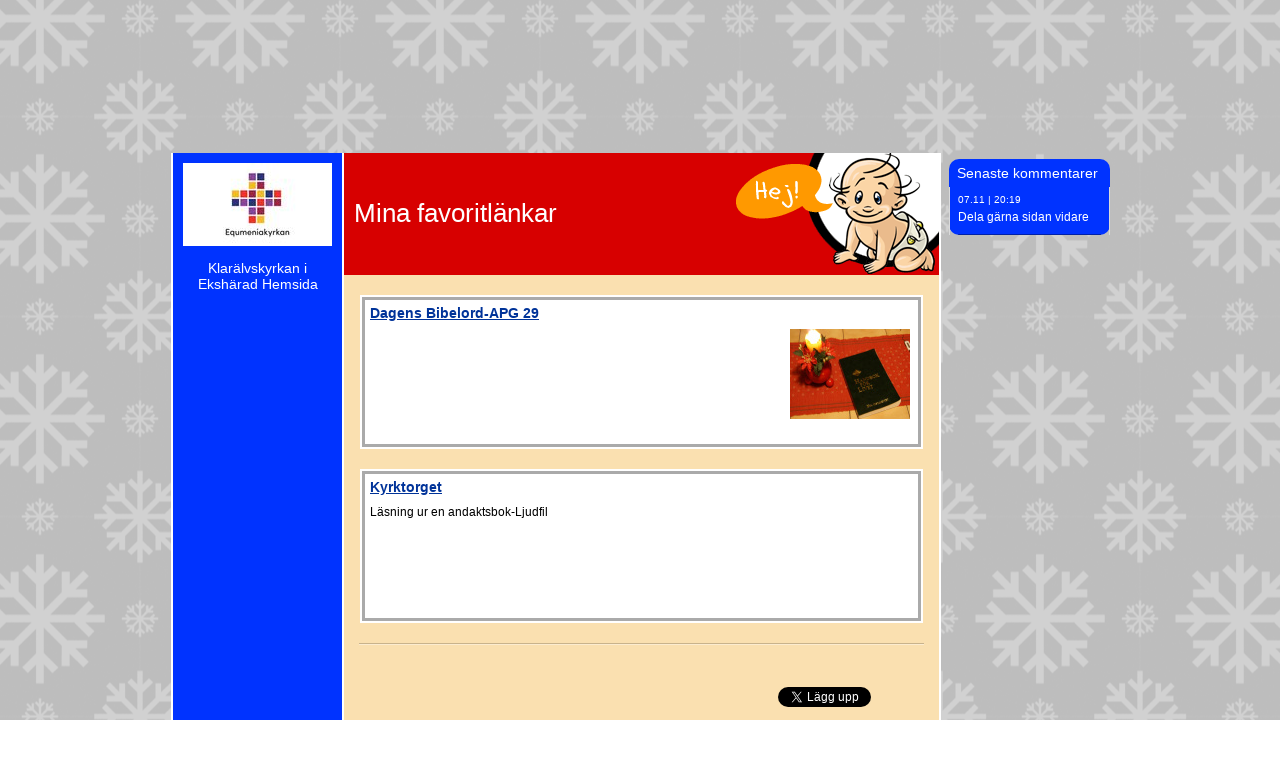

--- FILE ---
content_type: text/html
request_url: https://www.klaralvskyrkan.se/29114216
body_size: 7358
content:
<!DOCTYPE html><html prefix="og: http://ogp.me/ns#" style="height:auto !important" lang="sv"><head><meta charset="utf-8"><title>Dagens bibelord | Klarälvskyrkan Ekshärad</title><meta name="description" content="Dagens bibelord - www.klaralvskyrkan.se"><meta name="robots" content="all"><meta name="generator" content="One.com Web Editor"><meta http-equiv="Cache-Control" content="must-revalidate, max-age=0, public"><meta http-equiv="Expires" content="-1"><meta name="viewport" content="width=device-width,initial-scale=1,minimum-scale=1,maximum-scale=3,user-scalable=yes" minpagewidth="1050" rendermobileview="false"><meta name="MobileOptimized" content="320"><meta name="HandheldFriendly" content="True"><meta name="format-detection" content="telephone=no"><meta property="og:type" content="website"><meta property="og:description" content="Dagens bibelord - www.klaralvskyrkan.se"><meta property="og:title" content="Dagens bibelord | Klarälvskyrkan Ekshärad"><meta property="og:site_name" content="Klarälvskyrkan Ekshärad"><meta property="og:url" content="https://klaralvskyrkan.se/29114216"><meta name="twitter:card" content="summary"><meta name="twitter:title" content="Dagens bibelord | Klarälvskyrkan Ekshärad"><meta name="twitter:image:alt" content="Dagens bibelord | Klarälvskyrkan Ekshärad"><meta name="twitter:description" content="Dagens bibelord - www.klaralvskyrkan.se"><link rel="shortcut icon" sizes="16x16" href="https://impro.usercontent.one/appid/oneComWsb/domain/klaralvskyrkan.se/media/klaralvskyrkan.se/onewebmedia/vid--177108202-b925eda9-8efc-4648-90ce-8a3500982edb-640x360.png?etag=%224c2a8-637cabbb%22&amp;sourceContentType=image%2Fpng&amp;resize=16,16&amp;ignoreAspectRatio"><link rel="icon" sizes="32x32" href="https://impro.usercontent.one/appid/oneComWsb/domain/klaralvskyrkan.se/media/klaralvskyrkan.se/onewebmedia/vid--177108202-b925eda9-8efc-4648-90ce-8a3500982edb-640x360.png?etag=%224c2a8-637cabbb%22&amp;sourceContentType=image%2Fpng&amp;resize=32,32&amp;ignoreAspectRatio"><link rel="apple-touch-icon" href="https://impro.usercontent.one/appid/oneComWsb/domain/klaralvskyrkan.se/media/klaralvskyrkan.se/onewebmedia/vid--177108202-b925eda9-8efc-4648-90ce-8a3500982edb-640x360.png?etag=%224c2a8-637cabbb%22&amp;sourceContentType=image%2Fpng&amp;resize=57,57&amp;ignoreAspectRatio"><link rel="apple-touch-icon" sizes="60x60" href="https://impro.usercontent.one/appid/oneComWsb/domain/klaralvskyrkan.se/media/klaralvskyrkan.se/onewebmedia/vid--177108202-b925eda9-8efc-4648-90ce-8a3500982edb-640x360.png?etag=%224c2a8-637cabbb%22&amp;sourceContentType=image%2Fpng&amp;resize=60,60&amp;ignoreAspectRatio"><link rel="icon" sizes="64x64" href="https://impro.usercontent.one/appid/oneComWsb/domain/klaralvskyrkan.se/media/klaralvskyrkan.se/onewebmedia/vid--177108202-b925eda9-8efc-4648-90ce-8a3500982edb-640x360.png?etag=%224c2a8-637cabbb%22&amp;sourceContentType=image%2Fpng&amp;resize=64,64&amp;ignoreAspectRatio"><link rel="apple-touch-icon" sizes="72x72" href="https://impro.usercontent.one/appid/oneComWsb/domain/klaralvskyrkan.se/media/klaralvskyrkan.se/onewebmedia/vid--177108202-b925eda9-8efc-4648-90ce-8a3500982edb-640x360.png?etag=%224c2a8-637cabbb%22&amp;sourceContentType=image%2Fpng&amp;resize=72,72&amp;ignoreAspectRatio"><link rel="apple-touch-icon" sizes="76x76" href="https://impro.usercontent.one/appid/oneComWsb/domain/klaralvskyrkan.se/media/klaralvskyrkan.se/onewebmedia/vid--177108202-b925eda9-8efc-4648-90ce-8a3500982edb-640x360.png?etag=%224c2a8-637cabbb%22&amp;sourceContentType=image%2Fpng&amp;resize=76,76&amp;ignoreAspectRatio"><link rel="icon" type="image/png" sizes="96x96" href="https://impro.usercontent.one/appid/oneComWsb/domain/klaralvskyrkan.se/media/klaralvskyrkan.se/onewebmedia/vid--177108202-b925eda9-8efc-4648-90ce-8a3500982edb-640x360.png?etag=%224c2a8-637cabbb%22&amp;sourceContentType=image%2Fpng&amp;resize=96,96&amp;ignoreAspectRatio"><link rel="apple-touch-icon" sizes="114x114" href="https://impro.usercontent.one/appid/oneComWsb/domain/klaralvskyrkan.se/media/klaralvskyrkan.se/onewebmedia/vid--177108202-b925eda9-8efc-4648-90ce-8a3500982edb-640x360.png?etag=%224c2a8-637cabbb%22&amp;sourceContentType=image%2Fpng&amp;resize=114,114&amp;ignoreAspectRatio"><link rel="apple-touch-icon" sizes="120x120" href="https://impro.usercontent.one/appid/oneComWsb/domain/klaralvskyrkan.se/media/klaralvskyrkan.se/onewebmedia/vid--177108202-b925eda9-8efc-4648-90ce-8a3500982edb-640x360.png?etag=%224c2a8-637cabbb%22&amp;sourceContentType=image%2Fpng&amp;resize=120,120&amp;ignoreAspectRatio"><link rel="apple-touch-icon" sizes="144x144" href="https://impro.usercontent.one/appid/oneComWsb/domain/klaralvskyrkan.se/media/klaralvskyrkan.se/onewebmedia/vid--177108202-b925eda9-8efc-4648-90ce-8a3500982edb-640x360.png?etag=%224c2a8-637cabbb%22&amp;sourceContentType=image%2Fpng&amp;resize=144,144&amp;ignoreAspectRatio"><link rel="apple-touch-icon" sizes="152x152" href="https://impro.usercontent.one/appid/oneComWsb/domain/klaralvskyrkan.se/media/klaralvskyrkan.se/onewebmedia/vid--177108202-b925eda9-8efc-4648-90ce-8a3500982edb-640x360.png?etag=%224c2a8-637cabbb%22&amp;sourceContentType=image%2Fpng&amp;resize=152,152&amp;ignoreAspectRatio"><link rel="icon" type="image/png" sizes="160x160" href="https://impro.usercontent.one/appid/oneComWsb/domain/klaralvskyrkan.se/media/klaralvskyrkan.se/onewebmedia/vid--177108202-b925eda9-8efc-4648-90ce-8a3500982edb-640x360.png?etag=%224c2a8-637cabbb%22&amp;sourceContentType=image%2Fpng&amp;resize=160,160&amp;ignoreAspectRatio"><link rel="apple-touch-icon" sizes="180x180" href="https://impro.usercontent.one/appid/oneComWsb/domain/klaralvskyrkan.se/media/klaralvskyrkan.se/onewebmedia/vid--177108202-b925eda9-8efc-4648-90ce-8a3500982edb-640x360.png?etag=%224c2a8-637cabbb%22&amp;sourceContentType=image%2Fpng&amp;resize=180,180&amp;ignoreAspectRatio"><link rel="icon" type="image/png" sizes="196x196" href="https://impro.usercontent.one/appid/oneComWsb/domain/klaralvskyrkan.se/media/klaralvskyrkan.se/onewebmedia/vid--177108202-b925eda9-8efc-4648-90ce-8a3500982edb-640x360.png?etag=%224c2a8-637cabbb%22&amp;sourceContentType=image%2Fpng&amp;resize=196,196&amp;ignoreAspectRatio"><link rel="canonical" href="https://klaralvskyrkan.se/29114216"><style>html { word-wrap: break-word; }
*, ::before, ::after { word-wrap: inherit; }
html { box-sizing: border-box; }
*, ::before, ::after { box-sizing: inherit; }
div.code { box-sizing: content-box; }
body, ul, ol, li, h1, h2, h3, h4, h5, h6, form, input, p, td, textarea { margin: 0; padding: 0; }
h1, h2, h3, h4, h5, h6 { font-size: 100%; font-weight: normal; }
ol, ul { list-style: none; }
table { border-collapse: collapse; border-spacing: 0; }
img { border: 0; }
body { -moz-osx-font-smoothing: grayscale; -webkit-font-smoothing: antialiased; }</style><style>@font-face {
    font-family: 'dropDownMenu';
    src:
    url('[data-uri]                                                                           [base64]                 aAGYBmQBmAAAAAQAAAAAAAAAAAAAAIAAAAAAAAwAAAAMAAAAcAAEAAwAAABwAAwABAAAAHAAEADgAAAAKAAgAAgACAAEAIOkB//3//wAAAAAAIOkA//3//wAB/+MXBAADAAEAAAAAAAAAAAAAAAEAAf//                                     [base64]/                                                                                                                                [base64]') format('woff');
    font-weight: normal;
    font-style: normal;
}</style><link rel="stylesheet" href="/onewebstatic/0d001ef84e.css"><style>@media (max-width: 650px) { body { min-width: 'initial' } body.desktopV { min-width: 1050px } }
        @media (min-width: 651px) { body { min-width: 1050px } body.mobileV { min-width: initial } }</style><link rel="stylesheet" href="/onewebstatic/ff2d9b82c5.css"><link rel="stylesheet" href="/onewebstatic/bacd20ba8e.css"><link href="/onewebstatic/google-fonts.php?url=https%3A%2F%2Ffonts.googleapis.com%2Fcss%3Ffamily%3DScope%2520One%253A100%252C100italic%252C200%252C200italic%252C300%252C300italic%252C500%252C500italic%252C600%252C600italic%252C700%252C700italic%252C800%252C800italic%252C900%252C900italic%252Citalic%252Cregular&amp;subset%3Dall" rel="stylesheet"><link rel="stylesheet" href="/onewebstatic/2acca7ae29.css"><style>.bodyBackground {
                            
background-image:url('https://impro.usercontent.one/appid/oneComWsb/domain/klaralvskyrkan.se/media/klaralvskyrkan.se/onewebmedia/US_pattern65_grey.gif?etag=%222198-637cabba%22&sourceContentType=image%2Fgif');
background-color:rgba(255,255,255,1);
background-repeat:repeat;
background-position:50% 50%;
background-size:auto;
background-attachment:scroll;
background-image-opacity:1;
                        }</style><script>window.WSB_PRIVACY_POLICY_PUBLISHED = true;</script><script src="/onewebstatic/e47f208c3a.js"></script><script src="/onewebstatic/f707379391.js"></script></head><body class="Preview_body__2wDzb bodyBackground" style="overflow-y:auto;overflow-x:auto" data-attachments="{}"><div class="announcement-banner-container"></div><link rel="stylesheet" href="/onewebstatic/37082b9808.css"><script>window.newSeoEnabled = true;</script><div class="template" data-mobile-view="false"><div class="Preview_row__3Fkye row" style="width:1050px"></div><div class="Preview_row__3Fkye row Preview_noSideMargin__2I-_n" style="min-height:153px;width:100%"><div data-id="35798B7A-6A32-436B-B373-C5FDA0B87539" data-kind="SECTION" style="width:100%;min-height:153px;left:auto;min-width:1050px;margin-top:0;margin-left:0" class="Preview_componentWrapper__2i4QI"><div id="Header" data-in-template="true" data-id="35798B7A-6A32-436B-B373-C5FDA0B87539" data-kind="Block" data-specific-kind="SECTION" data-pin="0" data-stretch="true" class="Preview_block__16Zmu"><div class="StripPreview_backgroundComponent__3YmQM Background_backgroundComponent__3_1Ea hasChildren" style="background-color:transparent;border-width:1px 1px 1px 1px;border-top-left-radius:0px;border-top-right-radius:0px;border-bottom-right-radius:0px;border-bottom-left-radius:0px;min-height:153px;padding-bottom:15px" data-width="100" data-height="153"><div class="Preview_column__1KeVx col" style="min-height:100%;width:1050px;margin:0 auto"><div class="Preview_row__3Fkye row" style="min-height:138px;width:1050px"><div data-id="E1499355-ABDD-44E6-8791-528DB993B6B7" data-kind="BACKGROUND" style="width:595px;min-height:123px;margin-top:15px;margin-left:231px" class="Preview_componentWrapper__2i4QI"><div data-in-template="true" data-id="E1499355-ABDD-44E6-8791-528DB993B6B7" data-kind="Component" data-specific-kind="BACKGROUND" class="Preview_component__SbiKo"><div class="BackgroundPreview_backgroundComponent__3Dr5e emptyBoxWithAsset" style="background-color:transparent;border-width:1px 1px 1px 1px;border-top-left-radius:0px;border-top-right-radius:0px;border-bottom-right-radius:0px;border-bottom-left-radius:0px;min-height:123px;padding-bottom:0;max-width:595px" data-width="595" data-height="123"><div class="parallax_scrollEffectContainer__3co8j"><div class="BackgroundPreview_bgImageContainer__1PsgY" data-opacity="true" style="background-repeat:no-repeat;background-position:0% 0%;background-size:contain;background-attachment:scroll;opacity:1;border-top-left-radius:0px;border-top-right-radius:0px;border-bottom-right-radius:0px;border-bottom-left-radius:0px" data-background="/onewebstatic/11712492fd.png" data-background-image-lazy-load="true"></div></div></div></div></div></div><div style="clear:both"></div></div></div></div></div></div><div class="Preview_row__3Fkye row Preview_noSideMargin__2I-_n" style="min-height:1080px;width:100%"><div data-id="CFFA9DB3-641E-4B49-A14C-C09AEAE636DC" data-kind="SECTION" style="width:100%;min-height:1080px;left:auto;min-width:1050px;margin-top:0;margin-left:0" class="Preview_componentWrapper__2i4QI"><div id="PageSection" data-in-template="false" data-id="CFFA9DB3-641E-4B49-A14C-C09AEAE636DC" data-kind="Block" data-specific-kind="SECTION" data-pin="0" data-stretch="true" class="Preview_block__16Zmu"><div class="StripPreview_backgroundComponent__3YmQM Background_backgroundComponent__3_1Ea hasChildren" style="background-color:transparent;border-width:1px 1px 1px 1px;border-top-left-radius:0px;border-top-right-radius:0px;border-bottom-right-radius:0px;border-bottom-left-radius:0px;min-height:1080px;padding-bottom:0" data-width="100" data-height="1080"><div class="Preview_column__1KeVx col" style="min-height:100%;width:1050px;margin:0 auto"><div class="Preview_row__3Fkye row" style="min-height:1080px;width:1050px"><div class="Preview_column__1KeVx col" style="min-height:1080px;width:826px;float:left"><div data-id="B8B29CC8-565B-4DA6-A6E8-5A65E8C7B4B5" data-kind="BACKGROUND" style="width:770px;min-height:1080px;margin-top:0;margin-left:56px" class="Preview_componentWrapper__2i4QI"><div data-in-template="false" data-id="B8B29CC8-565B-4DA6-A6E8-5A65E8C7B4B5" data-kind="Block" data-specific-kind="BACKGROUND" class="Preview_block__16Zmu"><div class="BackgroundPreview_backgroundComponent__3Dr5e BackgroundPreview_bgHeight__3dD2e hasChildren" style="background-color:rgba(255,255,255,1);border-color:rgba(0,0,0,1);border-style:none;border-width:0px 0px 0px 0px;border-top-left-radius:0px;border-top-right-radius:0px;border-bottom-right-radius:0px;border-bottom-left-radius:0px;min-height:1080px;padding-bottom:0" data-width="770" data-height="1080"><div class="Preview_column__1KeVx col" style="min-height:100%"><div class="Preview_row__3Fkye row" style="min-height:1080px;width:770px"><div class="Preview_column__1KeVx col" style="min-height:1080px;width:171px;float:left"><div data-id="F72238F2-CC31-4610-8245-2A22FD6CAB4A" data-kind="BACKGROUND" style="width:169px;min-height:1080px;margin-top:0;margin-left:2px" class="Preview_componentWrapper__2i4QI"><div data-in-template="false" data-id="F72238F2-CC31-4610-8245-2A22FD6CAB4A" data-kind="Block" data-specific-kind="BACKGROUND" class="Preview_block__16Zmu"><div class="BackgroundPreview_backgroundComponent__3Dr5e BackgroundPreview_bgHeight__3dD2e hasChildren" style="background-color:rgba(0,51,255,1);border-width:1px 1px 1px 1px;border-top-left-radius:0px;border-top-right-radius:0px;border-bottom-right-radius:0px;border-bottom-left-radius:0px;min-height:1080px;padding-bottom:100px" data-width="169" data-height="1080"><div class="Preview_column__1KeVx col" style="min-height:100%"><div class="Preview_row__3Fkye row" style="min-height:93px;width:169px"><div data-id="61879E18-A925-402C-9992-101E366C364B" data-kind="IMAGE" style="width:149px;min-height:83px;margin-top:10px;margin-left:10px" class="Preview_componentWrapper__2i4QI"><div data-in-template="false" data-id="61879E18-A925-402C-9992-101E366C364B" data-kind="Component" data-specific-kind="IMAGE" class="Preview_component__SbiKo"><div class="Mobile_imageComponent__QXWk1 Mobile_cropMode__cLuJp" style="border-color:rgba(0,0,0,1);border-style:none;border-width:0px 0px 0px 0px;overflow:hidden" data-width="149" data-height="83"><img loading="lazy" role="presentation" data-scalestrategy="crop" style="margin-top:0px;margin-left:0px;display:block;margin:0" src="https://impro.usercontent.one/appid/oneComWsb/domain/klaralvskyrkan.se/media/klaralvskyrkan.se/onewebmedia/i286823014327464057.jpg?etag=%221b68c-5db44839af051%22&amp;sourceContentType=&amp;ignoreAspectRatio&amp;resize=149%2B84&amp;extract=0%2B0%2B149%2B83" srcset="https://impro.usercontent.one/appid/oneComWsb/domain/klaralvskyrkan.se/media/klaralvskyrkan.se/onewebmedia/i286823014327464057.jpg?etag=%221b68c-5db44839af051%22&amp;sourceContentType=&amp;ignoreAspectRatio&amp;resize=149%2B84&amp;extract=0%2B0%2B149%2B83, https://impro.usercontent.one/appid/oneComWsb/domain/klaralvskyrkan.se/media/klaralvskyrkan.se/onewebmedia/i286823014327464057.jpg?etag=%221b68c-5db44839af051%22&amp;sourceContentType=&amp;ignoreAspectRatio&amp;resize=298%2B168&amp;extract=0%2B0%2B298%2B166 2x, https://impro.usercontent.one/appid/oneComWsb/domain/klaralvskyrkan.se/media/klaralvskyrkan.se/onewebmedia/i286823014327464057.jpg?etag=%221b68c-5db44839af051%22&amp;sourceContentType=&amp;ignoreAspectRatio&amp;resize=447%2B251&amp;extract=0%2B0%2B447%2B249 3x" height="83" width="149" data-width="149" data-height="83"></div></div></div></div><div class="Preview_row__3Fkye row" style="min-height:41px;width:169px"><div data-id="1D69693C-89A4-4462-8CAA-3F69189F26D8" data-kind="TEXT" style="width:159px;min-height:32px;margin-top:9px;margin-left:5px" class="Preview_componentWrapper__2i4QI"><div data-in-template="false" data-id="1D69693C-89A4-4462-8CAA-3F69189F26D8" data-kind="Component" data-specific-kind="TEXT" class="Preview_component__SbiKo text-align-null"><div data-mve-font-change="0" class="styles_contentContainer__lrPIa textnormal styles_text__3jGMu"><p class="textnormal mobile-undersized-upper" style="text-align: center; padding-top: 5px; padding-bottom: 10px; color: rgb(255, 255, 255); font-family: 'Trebuchet MS', Helvetica, sans-serif; font-size: 14px; line-height: 1.2;"><span id="menu1_lbTitle" style="padding: 0px; text-align: center; color: rgb(255, 255, 255); font-family: 'Trebuchet MS', Helvetica, sans-serif; font-size: 14px; letter-spacing: 0px; font-weight: normal; font-style: normal; text-decoration: none solid rgb(255, 255, 255); text-shadow: none; text-transform: none; direction: ltr;" class="textnormal mobile-undersized-upper">Klarälvskyrkan i Ekshärad Hemsida</span></p></div></div></div></div><div style="clear:both"></div></div></div></div></div><div style="clear:both"></div></div><div class="Preview_column__1KeVx col" style="min-height:1080px;width:597px;float:left"><div data-id="15F437D6-D1F2-477B-AA92-B8D4B48EAF95" data-kind="BACKGROUND" style="width:595px;min-height:1080px;margin-top:0;margin-left:2px" class="Preview_componentWrapper__2i4QI"><div data-in-template="false" data-id="15F437D6-D1F2-477B-AA92-B8D4B48EAF95" data-kind="Block" data-specific-kind="BACKGROUND" class="Preview_block__16Zmu"><div class="BackgroundPreview_backgroundComponent__3Dr5e BackgroundPreview_bgHeight__3dD2e hasChildren" style="background-color:rgba(250,224,176,1);border-color:rgba(0,0,0,1);border-style:none;border-width:0px 0px 0px 0px;border-top-left-radius:0px;border-top-right-radius:0px;border-bottom-right-radius:0px;border-bottom-left-radius:0px;min-height:1080px;padding-bottom:100px" data-width="595" data-height="1080"><div class="Preview_column__1KeVx col" style="min-height:100%"><div class="Preview_row__3Fkye row" style="min-height:122px;width:595px"><div data-id="2856E577-EA26-4D8C-BE60-523D0C6FD881" data-kind="BACKGROUND" style="width:595px;min-height:122px;margin-top:0;margin-left:0" class="Preview_componentWrapper__2i4QI"><div data-in-template="false" data-id="2856E577-EA26-4D8C-BE60-523D0C6FD881" data-kind="Block" data-specific-kind="BACKGROUND" class="Preview_block__16Zmu"><div class="BackgroundPreview_backgroundComponent__3Dr5e hasChildren" style="background-color:transparent;border-color:rgba(0,0,0,1);border-style:none;border-width:0px 0px 0px 0px;border-top-left-radius:0px;border-top-right-radius:0px;border-bottom-right-radius:0px;border-bottom-left-radius:0px;min-height:122px;padding-bottom:46px" data-width="595" data-height="122"><div class="parallax_scrollEffectContainer__3co8j"><div class="BackgroundPreview_bgImageContainer__1PsgY" data-opacity="true" style="background-repeat:repeat;background-position:0% 0%;background-size:auto;background-attachment:scroll;opacity:1;border-top-left-radius:0px;border-top-right-radius:0px;border-bottom-right-radius:0px;border-bottom-left-radius:0px" data-background="https://impro.usercontent.one/appid/oneComWsb/domain/klaralvskyrkan.se/media/klaralvskyrkan.se/onewebmedia/se_baby_roed_top.gif?etag=%221b68c-5db44839af051%22&amp;sourceContentType=image%2Fgif" data-background-image-lazy-load="true"></div></div><div class="Preview_column__1KeVx col" style="min-height:100%"><div class="Preview_row__3Fkye row" style="min-height:76px;width:595px"><div data-id="93467194-E6C0-48EF-84B3-5872D6323CD2" data-kind="TEXT" style="width:380px;min-height:30px;margin-top:46px;margin-left:10px" class="Preview_componentWrapper__2i4QI"><div data-in-template="false" data-id="93467194-E6C0-48EF-84B3-5872D6323CD2" data-kind="Component" data-specific-kind="TEXT" class="Preview_component__SbiKo text-align-null"><div data-mve-font-change="0" class="styles_contentContainer__lrPIa textnormal styles_text__3jGMu"><h1 class="textheading1" style="text-align: left; color: rgb(255, 255, 255); font-family: 'Trebuchet MS', Helvetica, sans-serif; font-size: 26px; line-height: 1.15; font-weight: normal;">										Mina favoritlänkar
									</h1></div></div></div></div><div style="clear:both"></div></div></div></div></div></div><div class="Preview_row__3Fkye row" style="min-height:174px;width:595px"><div data-id="8E1DE840-50D5-403D-B54C-44E5EE77843C" data-kind="BACKGROUND" style="width:563px;min-height:154px;margin-top:20px;margin-left:16px" class="Preview_componentWrapper__2i4QI"><div data-in-template="false" data-id="8E1DE840-50D5-403D-B54C-44E5EE77843C" data-kind="Block" data-specific-kind="BACKGROUND" class="Preview_block__16Zmu"><div class="BackgroundPreview_backgroundComponent__3Dr5e BackgroundPreview_bgHeight__3dD2e hasChildren" style="background-color:rgba(255,255,255,1);border-color:rgba(0,0,0,1);border-style:none;border-width:0px 0px 0px 0px;border-top-left-radius:0px;border-top-right-radius:0px;border-bottom-right-radius:0px;border-bottom-left-radius:0px;min-height:154px;padding-bottom:2px" data-width="563" data-height="154"><div class="Preview_column__1KeVx col" style="min-height:100%"><div class="Preview_row__3Fkye row" style="min-height:152px;width:563px"><div data-id="C1C623E9-F568-4E3C-A252-4FFCFD965762" data-kind="BACKGROUND" style="width:559px;min-height:150px;margin-top:2px;margin-left:2px" class="Preview_componentWrapper__2i4QI"><div data-in-template="false" data-id="C1C623E9-F568-4E3C-A252-4FFCFD965762" data-kind="Block" data-specific-kind="BACKGROUND" class="Preview_block__16Zmu"><div class="BackgroundPreview_backgroundComponent__3Dr5e BackgroundPreview_bgHeight__3dD2e hasChildren" style="background-color:rgba(255,255,255,1);border-color:rgba(170,170,170,1);border-style:solid;border-width:3px 3px 3px 3px;border-top-left-radius:0px;border-top-right-radius:0px;border-bottom-right-radius:0px;border-bottom-left-radius:0px;background-clip:padding-box;min-height:150px;padding-bottom:28px" data-width="559" data-height="150"><div class="Preview_column__1KeVx col" style="min-height:100%;margin-top:-3px;margin-right:-3px;margin-bottom:-3px;margin-left:-3px"><div class="Preview_row__3Fkye row" style="min-height:24px;width:559px"><div data-id="2CB300AE-A3FA-4409-99F4-C7433EFC4B9B" data-kind="TEXT" style="width:543px;min-height:16px;margin-top:8px;margin-left:8px" class="Preview_componentWrapper__2i4QI"><div data-in-template="false" data-id="2CB300AE-A3FA-4409-99F4-C7433EFC4B9B" data-kind="Component" data-specific-kind="TEXT" class="Preview_component__SbiKo text-align-null"><div data-mve-font-change="0" class="styles_contentContainer__lrPIa textnormal styles_text__3jGMu"><p class="textheading2" style="text-align: left; line-height: 1; font-weight: bold;"><a href="http://www.apg29.se/" target="_blank" style="padding: 0px; text-align: left; color: rgb(0, 51, 153); font-family: 'Trebuchet MS', Helvetica, sans-serif; font-size: 14px; letter-spacing: 0px; font-weight: bold; font-style: normal; text-decoration: underline solid rgb(0, 51, 153); text-shadow: none; text-transform: none; direction: ltr;" class="textnormal mobile-undersized-upper">Dagens Bibelord-APG 29</a></p></div></div></div></div><div class="Preview_row__3Fkye row" style="min-height:98px;width:559px"><div data-id="F6A0418E-A60B-418A-BAA4-FF72BC0F2360" data-kind="IMAGE" style="width:120px;min-height:90px;margin-top:8px;margin-left:428px" class="Preview_componentWrapper__2i4QI"><div data-in-template="false" data-id="F6A0418E-A60B-418A-BAA4-FF72BC0F2360" data-kind="Component" data-specific-kind="IMAGE" class="Preview_component__SbiKo"><div class="Mobile_imageComponent__QXWk1 Mobile_cropMode__cLuJp" style="border-color:rgba(0,0,0,1);border-style:none;border-width:0px 0px 0px 0px;overflow:hidden" data-width="120" data-height="90"><a href="https://impro.usercontent.one/appid/oneComWsb/domain/klaralvskyrkan.se/media/klaralvskyrkan.se/onewebmedia/i286823014186313762.jpg?etag=%221b68c-5db44839af051%22&amp;sourceContentType=" alt="" caption="" rel="lightbox[oneweb] F6A0418E-A60B-418A-BAA4-FF72BC0F2360" class="shinybox" data-dom-index="0" data-stop-propagation="true"><img loading="lazy" role="presentation" data-scalestrategy="crop" style="margin-top:0px;margin-left:0px;display:block;margin:0" src="https://impro.usercontent.one/appid/oneComWsb/domain/klaralvskyrkan.se/media/klaralvskyrkan.se/onewebmedia/i286823014186313762.jpg?etag=%221b68c-5db44839af051%22&amp;sourceContentType=" srcset="https://impro.usercontent.one/appid/oneComWsb/domain/klaralvskyrkan.se/media/klaralvskyrkan.se/onewebmedia/i286823014186313762.jpg?etag=%221b68c-5db44839af051%22&amp;sourceContentType=, https://impro.usercontent.one/appid/oneComWsb/domain/klaralvskyrkan.se/media/klaralvskyrkan.se/onewebmedia/i286823014186313762.jpg?etag=%221b68c-5db44839af051%22&amp;sourceContentType= 2x, https://impro.usercontent.one/appid/oneComWsb/domain/klaralvskyrkan.se/media/klaralvskyrkan.se/onewebmedia/i286823014186313762.jpg?etag=%221b68c-5db44839af051%22&amp;sourceContentType= 3x" height="90" width="120" data-width="120" data-height="90"></a></div></div></div></div><div style="clear:both"></div></div></div></div></div></div><div style="clear:both"></div></div></div></div></div></div><div class="Preview_row__3Fkye row" style="min-height:174px;width:595px"><div data-id="4B8A8B46-6576-4E63-A3BF-8A22E5771E5D" data-kind="BACKGROUND" style="width:563px;min-height:154px;margin-top:20px;margin-left:16px" class="Preview_componentWrapper__2i4QI"><div data-in-template="false" data-id="4B8A8B46-6576-4E63-A3BF-8A22E5771E5D" data-kind="Block" data-specific-kind="BACKGROUND" class="Preview_block__16Zmu"><div class="BackgroundPreview_backgroundComponent__3Dr5e BackgroundPreview_bgHeight__3dD2e hasChildren" style="background-color:rgba(255,255,255,1);border-color:rgba(0,0,0,1);border-style:none;border-width:0px 0px 0px 0px;border-top-left-radius:0px;border-top-right-radius:0px;border-bottom-right-radius:0px;border-bottom-left-radius:0px;min-height:154px;padding-bottom:2px" data-width="563" data-height="154"><div class="Preview_column__1KeVx col" style="min-height:100%"><div class="Preview_row__3Fkye row" style="min-height:152px;width:563px"><div data-id="5B8828C2-BF8E-47F0-A16B-B2C88488F70C" data-kind="BACKGROUND" style="width:559px;min-height:150px;margin-top:2px;margin-left:2px" class="Preview_componentWrapper__2i4QI"><div data-in-template="false" data-id="5B8828C2-BF8E-47F0-A16B-B2C88488F70C" data-kind="Block" data-specific-kind="BACKGROUND" class="Preview_block__16Zmu"><div class="BackgroundPreview_backgroundComponent__3Dr5e BackgroundPreview_bgHeight__3dD2e hasChildren" style="background-color:rgba(255,255,255,1);border-color:rgba(170,170,170,1);border-style:solid;border-width:3px 3px 3px 3px;border-top-left-radius:0px;border-top-right-radius:0px;border-bottom-right-radius:0px;border-bottom-left-radius:0px;background-clip:padding-box;min-height:150px;padding-bottom:100px" data-width="559" data-height="150"><div class="Preview_column__1KeVx col" style="min-height:100%;margin-top:-3px;margin-right:-3px;margin-bottom:-3px;margin-left:-3px"><div class="Preview_row__3Fkye row" style="min-height:24px;width:559px"><div data-id="86C46CCF-528D-42C9-A6C4-D943830FDFDB" data-kind="TEXT" style="width:543px;min-height:16px;margin-top:8px;margin-left:8px" class="Preview_componentWrapper__2i4QI"><div data-in-template="false" data-id="86C46CCF-528D-42C9-A6C4-D943830FDFDB" data-kind="Component" data-specific-kind="TEXT" class="Preview_component__SbiKo text-align-null"><div data-mve-font-change="0" class="styles_contentContainer__lrPIa textnormal styles_text__3jGMu"><p class="textheading2" style="text-align: left; line-height: 1; font-weight: bold;"><a href="http://www.youtube.com/watch?v=tYg0rxe5Tkc" target="_blank" style="padding: 0px; text-align: left; color: rgb(0, 51, 153); font-family: 'Trebuchet MS', Helvetica, sans-serif; font-size: 14px; letter-spacing: 0px; font-weight: bold; font-style: normal; text-decoration: underline solid rgb(0, 51, 153); text-shadow: none; text-transform: none; direction: ltr;" class="textnormal mobile-undersized-upper">Kyrktorget</a></p></div></div></div></div><div class="Preview_row__3Fkye row" style="min-height:26px;width:559px"><div data-id="4405300F-2FCD-4397-AAEB-CC7754F1C331" data-kind="TEXT" style="width:543px;min-height:16px;margin-top:10px;margin-left:8px" class="Preview_componentWrapper__2i4QI"><div data-in-template="false" data-id="4405300F-2FCD-4397-AAEB-CC7754F1C331" data-kind="Component" data-specific-kind="TEXT" class="Preview_component__SbiKo text-align-null"><div data-mve-font-change="0" class="styles_contentContainer__lrPIa textnormal styles_text__3jGMu"><p class="textnormal mobile-undersized-upper" style="text-align: left; font-family: 'Trebuchet MS', Helvetica, sans-serif; font-size: 12px; line-height: 1.33;">Läsning ur en andaktsbok-Ljudfil</p></div></div></div></div><div style="clear:both"></div></div></div></div></div></div><div style="clear:both"></div></div></div></div></div></div><div class="Preview_row__3Fkye row" style="min-height:22px;width:595px"><div data-id="3301D9AB-A51C-46B7-84D1-163A16AC5D37" data-kind="BACKGROUND" style="width:565px;min-height:2px;margin-top:20px;margin-left:15px" class="Preview_componentWrapper__2i4QI"><div data-in-template="false" data-id="3301D9AB-A51C-46B7-84D1-163A16AC5D37" data-kind="Component" data-specific-kind="BACKGROUND" class="Preview_mobileHide__9T929 Preview_component__SbiKo"><div class="BackgroundPreview_backgroundComponent__3Dr5e BackgroundPreview_bgHeight__3dD2e" style="background-color:transparent;border-color:rgba(0,0,0,1);border-style:none;border-width:0px 0px 0px 0px;border-top-left-radius:0px;border-top-right-radius:0px;border-bottom-right-radius:0px;border-bottom-left-radius:0px;min-height:2px;padding-bottom:0" data-width="565" data-height="2"><div class="parallax_scrollEffectContainer__3co8j"><div class="BackgroundPreview_bgImageContainer__1PsgY" data-opacity="true" style="background-repeat:no-repeat;background-position:0% 0%;background-size:contain;background-attachment:scroll;opacity:1;border-top-left-radius:0px;border-top-right-radius:0px;border-bottom-right-radius:0px;border-bottom-left-radius:0px" data-background="https://impro.usercontent.one/appid/oneComWsb/domain/klaralvskyrkan.se/media/klaralvskyrkan.se/onewebmedia/comments_default_divider.png?etag=%221b68c-5db44839af051%22&amp;sourceContentType=image%2Fpng&amp;quality=85&amp;progressive" data-background-image-lazy-load="true"></div></div></div></div></div></div><div class="Preview_row__3Fkye row" style="min-height:62px;width:595px"><div data-id="4FED150E-04A0-4628-B901-82B78213DB34" data-kind="SHAREBUTTONS" style="width:160px;height:20px;margin-top:42px;margin-left:419px" class="Preview_componentWrapper__2i4QI"><div data-in-template="false" data-id="4FED150E-04A0-4628-B901-82B78213DB34" data-kind="Component" data-specific-kind="SHAREBUTTONS" data-stretch="false" class="Preview_component__SbiKo"><div class="shareself"><div><ul class="ShareButtons_shareButtonCntnr__xPagy ShareButtons_center__3Bepi ShareButtons_withoutCountCls__2kcSZ"><li class="ShareButtons_withoutCountFblikeCntnr__OusNu"><div class="fb-share-button" data-size="small" data-mobile-iframe="false" data-type="button"></div></li><li class="ShareButtons_twtrCls__1s6GS"><a class="twitter-share-button" data-count="none" data-lang="sv"></a></li></ul></div></div></div></div></div><div class="Preview_row__3Fkye row" style="min-height:48px;width:595px"><div data-id="7822C2EF-F856-47AD-BB99-79D834315B69" data-kind="BACKGROUND" style="width:477px;min-height:32px;margin-top:16px;margin-left:59px" class="Preview_componentWrapper__2i4QI"><div data-in-template="false" data-id="7822C2EF-F856-47AD-BB99-79D834315B69" data-kind="Component" data-specific-kind="BACKGROUND" class="Preview_mobileHide__9T929 Preview_component__SbiKo"><div class="BackgroundPreview_backgroundComponent__3Dr5e BackgroundPreview_bgHeight__3dD2e" style="background-color:rgba(0,0,0,0.3);border-color:rgba(0,0,0,1);border-style:none;border-width:0px 0px 0px 0px;border-top-left-radius:10px;border-top-right-radius:10px;border-bottom-right-radius:10px;border-bottom-left-radius:10px;min-height:32px;padding-bottom:0" data-width="477" data-height="32"></div></div></div></div><div style="clear:both"></div></div></div></div></div><div style="clear:both"></div></div><div style="clear:both"></div></div><div style="clear:both"></div></div></div></div></div><div style="clear:both"></div></div><div class="Preview_column__1KeVx col" style="min-height:1080px;width:169px;float:left"><div data-id="0308EC0B-38AC-4F21-9DE3-CB0AF2CE5306" data-kind="BACKGROUND" style="width:161px;min-height:76px;margin-top:6px;margin-left:8px" class="Preview_componentWrapper__2i4QI"><div data-in-template="false" data-id="0308EC0B-38AC-4F21-9DE3-CB0AF2CE5306" data-kind="Block" data-specific-kind="BACKGROUND" class="Preview_block__16Zmu"><div class="BackgroundPreview_backgroundComponent__3Dr5e BackgroundPreview_bgHeight__3dD2e hasChildren" style="background-color:rgba(0,51,255,1);border-color:rgba(0,0,0,1);border-style:none;border-width:0px 0px 0px 0px;border-top-left-radius:10px;border-top-right-radius:10px;border-bottom-right-radius:10px;border-bottom-left-radius:10px;min-height:76px;padding-bottom:0" data-width="161" data-height="76"><div class="Preview_column__1KeVx col" style="min-height:100%"><div class="Preview_row__3Fkye row" style="min-height:28px;width:161px"><div data-id="D0E5A525-7E6B-439A-B49D-E42090366BC6" data-kind="TEXT" style="width:145px;min-height:28px;margin-top:0;margin-left:8px" class="Preview_componentWrapper__2i4QI"><div data-in-template="false" data-id="D0E5A525-7E6B-439A-B49D-E42090366BC6" data-kind="Component" data-specific-kind="TEXT" class="Preview_component__SbiKo text-align-null"><div data-mve-font-change="0" class="styles_contentContainer__lrPIa textnormal styles_text__3jGMu"><p id="usrBannerColumn_usrLatestComments_htmHeadline" class="textnormal mobile-undersized-upper" style="text-align: left; color: rgb(255, 255, 255); font-family: 'Trebuchet MS', Helvetica, sans-serif; font-size: 14px; line-height: 2;">Senaste kommentarer</p></div></div></div></div><div class="Preview_row__3Fkye row" style="min-height:48px;width:161px"><div data-id="099068AD-C29E-4061-A013-E9F36A6D3F33" data-kind="BACKGROUND" style="width:161px;min-height:48px;margin-top:0;margin-left:0" class="Preview_componentWrapper__2i4QI"><div data-in-template="false" data-id="099068AD-C29E-4061-A013-E9F36A6D3F33" data-kind="Block" data-specific-kind="BACKGROUND" class="Preview_block__16Zmu"><div class="BackgroundPreview_backgroundComponent__3Dr5e BackgroundPreview_bgHeight__3dD2e hasChildren" style="background-color:transparent;border-color:rgba(218,218,218,1);border-style:solid;border-width:0px 1px 0px 1px;border-top-left-radius:0px;border-top-right-radius:0px;border-bottom-right-radius:0px;border-bottom-left-radius:0px;background-clip:padding-box;min-height:48px;padding-bottom:0" data-width="161" data-height="48"><div class="Preview_column__1KeVx col" style="min-height:100%;margin-right:-1px;margin-left:-1px"><div class="Preview_row__3Fkye row" style="min-height:18px;width:161px"><div data-id="0CAD86D5-1FB2-4653-809D-649DD2646AC8" data-kind="TEXT" style="width:143px;min-height:10px;margin-top:8px;margin-left:9px" class="Preview_componentWrapper__2i4QI"><div data-in-template="false" data-id="0CAD86D5-1FB2-4653-809D-649DD2646AC8" data-kind="Component" data-specific-kind="TEXT" class="Preview_component__SbiKo text-align-null"><div data-mve-font-change="0" class="styles_contentContainer__lrPIa textnormal styles_text__3jGMu"><p id="usrBannerColumn_usrLatestComments_rptComments__ctl0_htmDateHead" class="textnormal mobile-undersized-lower" style="text-align: left; color: rgb(255, 255, 255); font-family: 'Trebuchet MS', Helvetica, sans-serif; font-size: 10px; line-height: 1;"><span style="vertical-align: inherit; padding: 0px; text-align: left; color: rgb(255, 255, 255); font-family: 'Trebuchet MS', Helvetica, sans-serif; font-size: 10px; letter-spacing: 0px; font-weight: normal; font-style: normal; text-decoration: none solid rgb(255, 255, 255); text-shadow: none; text-transform: none; direction: ltr;" class="textnormal mobile-undersized-lower">07.11 | 20:19</span></p></div></div></div></div><div class="Preview_row__3Fkye row" style="min-height:21px;width:161px"><div data-id="2E138C0F-64A5-4ED6-941C-A7B923EB3DD4" data-kind="TEXT" style="width:143px;min-height:16px;margin-top:5px;margin-left:9px" class="Preview_componentWrapper__2i4QI"><div data-in-template="false" data-id="2E138C0F-64A5-4ED6-941C-A7B923EB3DD4" data-kind="Component" data-specific-kind="TEXT" class="Preview_component__SbiKo text-align-null"><div data-mve-font-change="0" class="styles_contentContainer__lrPIa textnormal styles_text__3jGMu"><p id="usrBannerColumn_usrLatestComments_rptComments__ctl0_htmCommentBody" class="textnormal mobile-undersized-upper" style="text-align: left; color: rgb(255, 255, 255); font-family: 'Trebuchet MS', Helvetica, sans-serif; font-size: 12px; line-height: 1.33;"><span style="vertical-align: inherit; padding: 0px; text-align: left; color: rgb(255, 255, 255); font-family: 'Trebuchet MS', Helvetica, sans-serif; font-size: 12px; letter-spacing: 0px; font-weight: normal; font-style: normal; text-decoration: none solid rgb(255, 255, 255); text-shadow: none; text-transform: none; direction: ltr;" class="textnormal mobile-undersized-upper">Dela gärna sidan vidare </span> </p></div></div></div></div><div class="Preview_row__3Fkye row" style="min-height:9px;width:161px"><div data-id="88942620-DFB7-4BB8-B83D-BAFB88D90E73" data-kind="BACKGROUND" style="width:143px;min-height:1px;margin-top:8px;margin-left:9px" class="Preview_componentWrapper__2i4QI"><div data-in-template="false" data-id="88942620-DFB7-4BB8-B83D-BAFB88D90E73" data-kind="Component" data-specific-kind="BACKGROUND" class="Preview_mobileHide__9T929 Preview_component__SbiKo"><div class="BackgroundPreview_backgroundComponent__3Dr5e BackgroundPreview_bgHeight__3dD2e" style="background-color:transparent;border-color:rgba(0,0,0,1);border-style:none;border-width:0px 0px 0px 0px;border-top-left-radius:0px;border-top-right-radius:0px;border-bottom-right-radius:0px;border-bottom-left-radius:0px;min-height:1px;padding-bottom:0" data-width="143" data-height="1"><div class="parallax_scrollEffectContainer__3co8j"><div class="BackgroundPreview_bgImageContainer__1PsgY" data-opacity="true" style="background-repeat:no-repeat;background-position:0% 0%;background-size:contain;background-attachment:scroll;opacity:1;border-top-left-radius:0px;border-top-right-radius:0px;border-bottom-right-radius:0px;border-bottom-left-radius:0px" data-background="https://impro.usercontent.one/appid/oneComWsb/domain/klaralvskyrkan.se/media/klaralvskyrkan.se/onewebmedia/latest_comments_divider_dark.png?etag=%221b68c-5db44839af051%22&amp;sourceContentType=image%2Fpng&amp;quality=85&amp;progressive" data-background-image-lazy-load="true"></div></div></div></div></div></div><div style="clear:both"></div></div></div></div></div></div><div style="clear:both"></div></div></div></div></div><div style="clear:both"></div></div><div style="clear:both"></div></div><div style="clear:both"></div></div></div></div></div></div><div class="Preview_row__3Fkye row Preview_noSideMargin__2I-_n" style="min-height:0;width:100%"><div data-id="3B31E3DE-B5A3-4B77-9231-35CBBF062028" data-kind="SECTION" style="width:100%;min-height:0;left:auto;min-width:1050px;margin-top:0;margin-left:0" class="Preview_componentWrapper__2i4QI"><div id="Footer" data-in-template="true" data-id="3B31E3DE-B5A3-4B77-9231-35CBBF062028" data-kind="Block" data-specific-kind="SECTION" data-pin="0" data-stretch="true" class="Preview_block__16Zmu"><div class="StripPreview_backgroundComponent__3YmQM Background_backgroundComponent__3_1Ea" style="background-color:transparent;border-width:1px 1px 1px 1px;border-top-left-radius:0px;border-top-right-radius:0px;border-bottom-right-radius:0px;border-bottom-left-radius:0px;min-height:0;padding-bottom:0" data-width="100" data-height="0"></div></div></div></div></div><div class="publishOnlyComponents"><div data-testid="empty-cart-component"></div></div><script src="/onewebstatic/a2cf72ae9c.js"></script><script src="/onewebstatic/050fbf46bf.js"></script><script src="/onewebstatic/d8aaffab41.js"></script><script src="/onewebstatic/6499ecfb0a.js"></script><script src="/onewebstatic/a966beca17.js"></script><script src="/onewebstatic/181b6820e7.js"></script><script src="/onewebstatic/79d2b8e633.js"></script><script src="/onewebstatic/2f4cfda0cb.js"></script><script src="https://connect.facebook.net/sv_SE/sdk.js#xfbml=1&amp;version=v17.0&amp;autoLogAppEvents=1"></script><script src="https://platform.twitter.com/widgets.js"></script><script locale="sv_SE" src="https://platform.linkedin.com/in.js">lang: sv_SE</script><script src="/onewebstatic/754da52d3a.js"></script><script src="/onewebstatic/6563f65d21.js"></script><script src="/onewebstatic/d8aaffab41.js"></script><script src="/onewebstatic/50a91946f6.js"></script><script src="/onewebstatic/c11b17c5d2.js"></script><script src="/onewebstatic/79575a4ba3.js"></script><script src="/onewebstatic/ee9ac9c93c.js"></script><script src="/onewebstatic/db9395ae96.js"></script><script src="/onewebstatic/ac03fb8dec.js" id="mobileBackgroundLiner" data-params="{&quot;bodyBackgroundClassName&quot;:&quot;bodyBackground&quot;,&quot;linerClassName&quot;:&quot;Preview_bodyBackgroundLiner__1bYbS&quot;,&quot;scrollEffect&quot;:null}"></script><div id="tracking-scripts-container">
                    <script key="g-tag-load-lib-script">
                        
                    </script>
                    <script key="f-pixel-script">
                        
                    </script>
                    <script key="sitWit-script">
                        
                    </script>
                    <script key="kliken-script">
                        
                var _swaMa = ["1337058789"];
                "undefined" == typeof swonestats && (function (e, a, t) {
                function s() {
                    for (; i[0] && "loaded" == i[0][f];)
                        (c = i.shift())[o] = !d.parentNode.insertBefore(c, d);
                }
                for (var n,r,c,i = [],d = e.scripts[0],o = "onreadystatechange",f = "readyState";(n = t.shift());)
                    (r = e.createElement(a)),
                        "async" in d
                            ? ((r.async = !1), e.head.appendChild(r))
                            : d[f]
                                ? (i.push(r), (r[o] = s))
                                : e.write("<" + a + ' src="' + n + '" defer></' + a + ">"),
                        (r.src = n);
                })(document, "script", ["//analytics.sitewit.com/swonestats/" + _swaMa[0] + "/noconnect/sw.js"]);
            
                    </script>
                    </div><div></div></body></html>

--- FILE ---
content_type: text/css
request_url: https://www.klaralvskyrkan.se/onewebstatic/0d001ef84e.css
body_size: 755
content:
.mobileV div[data-id="35798B7A-6A32-436B-B373-C5FDA0B87539"]>div>div>div>video,.mobileV div[data-id=E1499355-ABDD-44E6-8791-528DB993B6B7]>div>div>div>video{opacity:1!important}div[data-id="1D69693C-89A4-4462-8CAA-3F69189F26D8"][data-specific-kind=TEXT]{margin:auto}.mobileV div[data-id=F72238F2-CC31-4610-8245-2A22FD6CAB4A]>div>div>div>video{opacity:1!important}div[data-id="93467194-E6C0-48EF-84B3-5872D6323CD2"][data-specific-kind=TEXT]{margin:auto}.mobileV div[data-id="2856E577-EA26-4D8C-BE60-523D0C6FD881"]>div>div>div>video{opacity:1!important}div[data-id="2CB300AE-A3FA-4409-99F4-C7433EFC4B9B"][data-specific-kind=TEXT]{margin:auto}.mobileV div[data-id=C1C623E9-F568-4E3C-A252-4FFCFD965762]>div:first-child{border-width:3px!important}.mobileV div[data-id="8E1DE840-50D5-403D-B54C-44E5EE77843C"]>div>div>div>video,.mobileV div[data-id=C1C623E9-F568-4E3C-A252-4FFCFD965762]>div>div>div>video{opacity:1!important}div[data-id="86C46CCF-528D-42C9-A6C4-D943830FDFDB"][data-specific-kind=TEXT],div[data-id="4405300F-2FCD-4397-AAEB-CC7754F1C331"][data-specific-kind=TEXT]{margin:auto}.mobileV div[data-id="5B8828C2-BF8E-47F0-A16B-B2C88488F70C"]>div:first-child{border-width:3px!important}.mobileV div[data-id="4B8A8B46-6576-4E63-A3BF-8A22E5771E5D"]>div>div>div>video,.mobileV div[data-id="5B8828C2-BF8E-47F0-A16B-B2C88488F70C"]>div>div>div>video,.mobileV div[data-id="3301D9AB-A51C-46B7-84D1-163A16AC5D37"]>div>div>div>video{opacity:1!important}.mobileV div[data-id="7822C2EF-F856-47AD-BB99-79D834315B69"]>div:first-child{border-top-left-radius:10px!important;border-top-right-radius:10px!important;border-bottom-right-radius:10px!important;border-bottom-left-radius:10px!important}.mobileV div[data-id="15F437D6-D1F2-477B-AA92-B8D4B48EAF95"]>div>div>div>video,.mobileV div[data-id="7822C2EF-F856-47AD-BB99-79D834315B69"]>div>div>div>video,.mobileV div[data-id=B8B29CC8-565B-4DA6-A6E8-5A65E8C7B4B5]>div>div>div>video{opacity:1!important}div[data-id="0CAD86D5-1FB2-4653-809D-649DD2646AC8"][data-specific-kind=TEXT],div[data-id="2E138C0F-64A5-4ED6-941C-A7B923EB3DD4"][data-specific-kind=TEXT],div[data-id=D0E5A525-7E6B-439A-B49D-E42090366BC6][data-specific-kind=TEXT]{margin:auto}.mobileV div[data-id="88942620-DFB7-4BB8-B83D-BAFB88D90E73"]>div>div>div>video{opacity:1!important}.mobileV div[data-id="099068AD-C29E-4061-A013-E9F36A6D3F33"]>div:first-child{border-right-width:1px!important;border-left-width:1px!important}.mobileV div[data-id="099068AD-C29E-4061-A013-E9F36A6D3F33"]>div>div>div>video{opacity:1!important}.mobileV div[data-id="0308EC0B-38AC-4F21-9DE3-CB0AF2CE5306"]>div:first-child{border-top-left-radius:10px!important;border-top-right-radius:10px!important;border-bottom-right-radius:10px!important;border-bottom-left-radius:10px!important}.mobileV div[data-id="3B31E3DE-B5A3-4B77-9231-35CBBF062028"]>div>div>div>video,.mobileV div[data-id="0308EC0B-38AC-4F21-9DE3-CB0AF2CE5306"]>div>div>div>video,.mobileV div[data-id=CFFA9DB3-641E-4B49-A14C-C09AEAE636DC]>div>div>div>video{opacity:1!important}

--- FILE ---
content_type: text/javascript
request_url: https://www.klaralvskyrkan.se/onewebstatic/050fbf46bf.js
body_size: 127
content:
(function($){var observer=new IntersectionObserver(function(entries){entries.forEach(function(entry){if(entry.isIntersecting){var value=entry.target.getAttribute('data-background');entry.target.style.backgroundImage='url("'+value+'")';observer.unobserve(entry.target)}})},{rootMargin:'10px'});$('[data-background-image-lazy-load]').each(function(_,element){observer.observe(element)})}(oneJQuery));